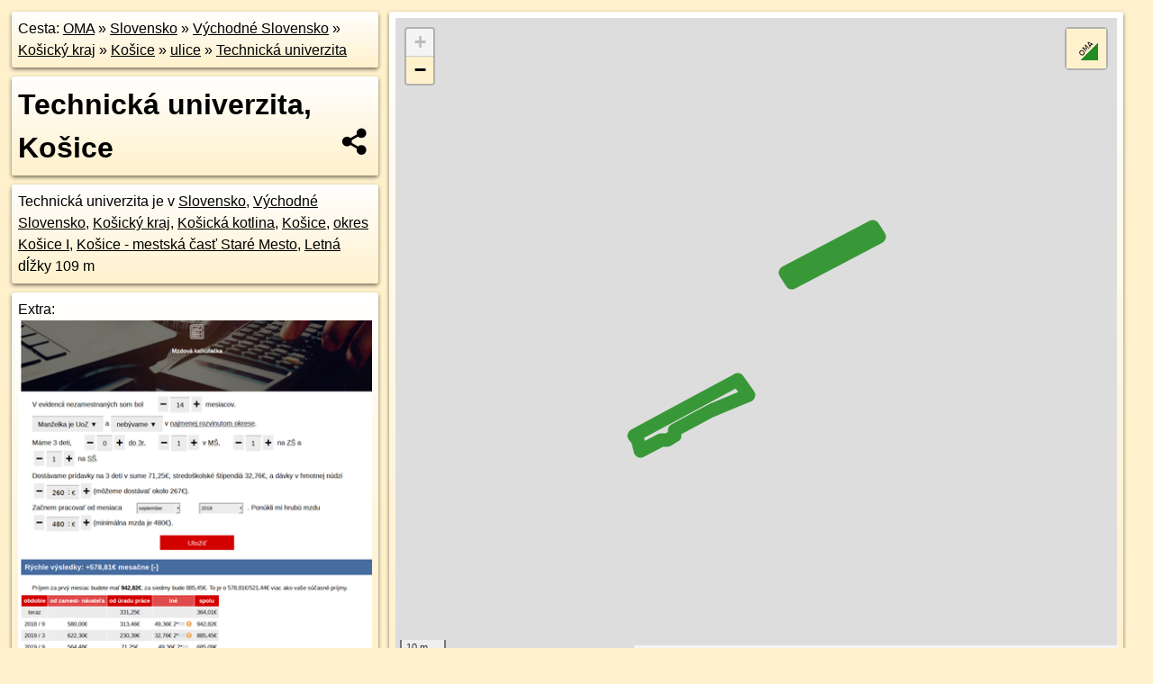

--- FILE ---
content_type: text/html; charset=UTF-8
request_url: https://kosice.oma.sk/u/technicka-univerzita
body_size: 12370
content:
<!DOCTYPE html>
<html lang="sk" dir="ltr">
<head>
	<title>Technická univerzita, Košice - oma.sk</title>
	<meta http-equiv="Content-Type" content="text/html; charset=utf-8">
	<meta name="keywords" content="Technická univerzita, Košice kosice, u, technicka-univerzita, Technická univerzita,technicka-univerzita, turistické trasy, cyklotrasy, pohoria Slovenska, cykloatlas, cyklistické trasy, cykloportál, turisticka mapa, oma.sk">
	<meta name="description" content="Technická univerzita, Košice. na OMA.sk, portál o trasách a regiónoch SR.">
	<meta property="og:description" content="Technická univerzita, Košice. na OMA.sk."><meta name="apple-mobile-web-app-title" content="Technická univerzita, Košice - oma.sk"><link rel="canonical" href="https://kosice.oma.sk/u/technicka-univerzita"><meta property="og:url" content="https://kosice.oma.sk/u/technicka-univerzita"><meta property="og:locale" content="sk_SK">
	<meta name="audience" content="All"><link rel="preconnect" href="https://data.oma.sk"><meta name="robots" content="INDEX,FOLLOW"><meta name="revisit-after" content="7 days"><meta name="author" content="OMA.sk"><meta name="rating" content="Safe for Kids">
	<meta name="theme-color" content="#FFF1CC">
	<meta property="og:image" content="https://data.oma.sk/img/ulice/kosice.oma.sk-u-technicka-univerzita.jpg"><meta property="twitter:image" content="https://data.oma.sk/img/ulice/kosice.oma.sk-u-technicka-univerzita.jpg"><meta property="twitter:card" content="summary_large_image">
	<meta property='og:title' content='Technická univerzita, Košice'>
	<link rel='manifest' href='https://kosice.oma.sk/manifest.json'>
	<meta name="viewport" content="width=device-width, initial-scale=1.0, maximum-scale=1, minimum-scale=1, user-scalable=no">
	<style>.box{box-sizing:border-box;height:auto;overflow:hidden;cursor:default;margin:5px;margin-bottom:10px;vertical-align:top;box-shadow:0 2px 4px rgba(0,0,0,0.55);border-radius:3px;padding:7px;position:relative;background:linear-gradient(#fff,#fff1cc);display:block;justify-self:start;grid-template-rows:1fr auto;break-inside:avoid;width:99%}div.expander{max-height:250px;overflow:hidden}div.fixedh{height:333px}.smallprint{font-size:.8em;line-height:120%}#popiselementu,#informacie{min-height:167px;height:400px}#zoznam,.minhei{min-height:167px}#navigacia{overflow:hidden;height:200px}body>.box{float:left}h2,h1{margin-top:.1em;margin-bottom:.2em;line-height:150%;text-decoration:none;min-height:48px}h2 a{text-decoration:none}h3,h4{margin:0;margin-bottom:4px;text-decoration:none}p{margin:0}a,a:hover{color:#000}.box img.foto{padding-left:1%;padding-bottom:1%;width:48%;height:105px;object-fit:none;object-position:center}img{border-style:none;max-width:100%}.erb{width:31%;float:right;margin:1%}.poiz{min-width:50px;height:38px;margin:1px;background-repeat:no-repeat;display:inline-block}.shareicon{background-image:url('https://data.oma.sk/img/share.png');background-size:contain;background-repeat:no-repeat;display:inline-block;min-width:32px;padding-left:3px;height:32px;margin:1px 1px 1px 1px;float:right}body{background-color:#fff1cc;height:98%;width:98%;max-width:2100px;min-width:98%;font-family:Tahoma,Geneva,sans-serif;line-height:150%;color:#000}html{height:100%;width:99%}.atlasimg h3{position:absolute;top:90px;left:20px;background-color:white;padding:2px 5px 2px 5px;z-index:3}.erb .stvorec{position:relative;display:block;padding-bottom:100%}.atlasimg a{position:relative;display:block;padding-bottom:53%}.atlasimg img,.stvorec img{position:absolute;top:0;left:0;width:100%;height:auto}div.smallmap,.poimap{width:100%;height:100%}.mapafull #omask{height:100%}@media all and (max-width:840px){body,.smallprint ul{line-height:230%}a.poiz{margin:5px}}@media all and (max-width:500px){.mapafull{width:89%;height:70%}.nemapafull,.fullw{width:89%}.atlasimg{height:100px;overflow:hidden}.atlasimg h3{top:70px;left:20px}}@media all and (min-width:501px) and (max-width:840px){.mapafull{width:92%;height:70%}.nemapafull,.fullw{width:92%}.atlasimg h3{top:75px;left:20px}.atlasimg{height:120px;overflow:hidden}}@media all and (min-width:840px) and (max-width:1000px){.nemapafull{width:30%}.mapafull{width:61%}}@media all and (min-width:1001px) and (max-width:1400px){.nemapafull{width:23%}.mapafull{width:73%}}@media all and (min-width:1401px) and (max-width:1850px){.nemapafull{width:18%}.mapafull{width:77%}}@media all and (min-width:1851px){.nemapafull{width:15%}.mapafull{width:81%}}@media all and (min-width:840px){.fullw{width:98%}.mapafull{height:95%}}.brickcontent{column-gap:10px;margin-top:5px;margin-bottom:10px}@media all and (max-width:1000px){.rightmap,.leftbox{width:100%}.rightmap{height:500px}}@media all and (min-width:1001px){.topbox{display:grid;width:100%;gap:7px;padding-bottom:7px}.rightmap{height:100%}}@media all and (max-width:500px){.brickcontent{column-count:1}}@media all and (min-width:501px) and (max-width:1000px){.brickcontent,.leftbox{column-count:2}.topbox{grid-template-columns:1fr 1fr}.leftbox .biggerbox{column-span:all}}@media all and (min-width:1401px){.leftbox{column-count:2}.leftbox .biggerbox{column-span:all}}@media all and (min-width:1001px) and (max-width:1400px){.brickcontent{column-count:3}.topbox{grid-template-columns:1fr 2fr}}@media all and (min-width:1401px) and (max-width:1850px){.brickcontent{column-count:4}.topbox{grid-template-columns:2fr 2fr}}@media all and (min-width:1851px){.brickcontent{column-count:5}.topbox{grid-template-columns:2fr 3fr}}h3.expand{width:100%}span.right{font-weight:bold;font-size:1.2em;text-align:right;position:absolute;right:5px}.headerclickable{cursor:pointer}#tooltip{min-height:2.7em}span.r2{min-height:2em}.bottom{position:absolute;bottom:0;height:auto;background:white}.blue{background:#8acde3;opacity:.9;font-size:18px;font-weight:bold}ul,ol{margin-top:0;margin-bottom:0;padding-left:20px}ol{padding-left:3em}ul{list-style-type:circle}img.foto-bigger,img.pocasie-img{width:100%}.twtr-tweet-text{font-size:125%}div.box>form>input.search,div.box>input.search,#redir{width:98%;margin:4px;padding:4px;border:#000 1px solid;border-radius:3px;padding-right:0;padding-left:0;margin-top:4px;margin-bottom:4px;background-color:#fff1cc;color:#000;font-weight:bold}#navigacia path{fill:#fff1cc;stroke:#000;stroke-width:2px}#navigacia path:hover{fill:#fff}tr:nth-child(even){background:#fff1cc}tr:nth-child(odd){background:#fff}iframe{scrolling:no;frameborder:0;border:0;overflow:hidden;width:100%;height:400px}a,button{touch-action:manipulation}</style>
	<link rel="apple-touch-icon" type="image/png" href="https://data.oma.sk/img/t/180/erby/erb-kosice.oma.sk.png" sizes="180x180">
	<link rel="icon" type="image/png" href="https://data.oma.sk/img/t/96/erby/erb-kosice.oma.sk.png" sizes="96x96"><link rel="icon" type="image/png" href="https://data.oma.sk/img/t/192/erby/erb-kosice.oma.sk.png" sizes="192x192"><link rel="icon" type="image/png" href="https://data.oma.sk/img/t/512/erby/erb-kosice.oma.sk.png" sizes="512x512">
	<meta name="msapplication-TileImage" content="https://data.oma.sk/img/t/144/erby/erb-kosice.oma.sk.png"><link rel="shortcut icon" href="https://kosice.oma.sk/favicon.ico"><link rel="icon" type="image/svg+xml" href="https://data.oma.sk/img/t/512/erby/erb-kosice.oma.sk.svg">
	<meta name="msapplication-config" content="https://kosice.oma.sk/browserconfig.xml"><meta name="msapplication-TileColor" content="#FFF1CC">
	<meta property="article:author" content="https://www.facebook.com/wwwOMAsk/"><meta name="twitter:site" content="@wwwOMAsk">
</head>
<body>
<div class='topbox'>
 <div class='leftbox'>
<p class='box biggerbox'>Cesta: <a href='https://www.oma.sk'>OMA</a> &raquo; <a href="https://slovensko.oma.sk/" title="sr Slovensko">Slovensko</a> &raquo; <a href="https://vychodne-slovensko.oma.sk/" title="nuts2 Východné Slovensko">Východné Slovensko</a> &raquo; <a href="https://kosicky-kraj.oma.sk/" title="kraj Košický kraj">Košický kraj</a> &raquo; <a href="https://kosice.oma.sk/" title="obec Košice">Košice</a> &raquo; <a href='https://kosice.oma.sk/u'>ulice</a> &raquo; <a href='https://kosice.oma.sk/u/technicka-univerzita'>Technická univerzita</a></p>
<h1 class='box biggerbox'>Technická univerzita, Košice</h1>
 <div class='box'>Technická univerzita je v <a href="https://slovensko.oma.sk">Slovensko</a>, <a href="https://vychodne-slovensko.oma.sk">Východné Slovensko</a>, <a href="https://kosicky-kraj.oma.sk">Košický kraj</a>, <a href="https://kosicka-kotlina.oma.sk">Košická kotlina</a>, <a href="https://kosice.oma.sk">Košice</a>, <a href="https://okres-kosice-i.oma.sk">okres Košice I</a>, <a href="https://stare-mesto.ke.oma.sk">Košice - mestská časť Staré Mesto</a>, <a href="https://letna.oma.sk">Letná</a> dĺžky 109&nbsp;m</div>
<div class='box' id='popiselementu'><span class='lazy' data-loader='ajax' data-src='/js/rek.php?osm_id=-1690324'></span></div></div>
<div class='box rightmap'><div class='ciaramap smallmap' data-color='green' id='omask' data-tabulka='ulice' data-osm_id='592113791' data-layer='OSM' data-lat='48.72952799981666' data-lon='21.244290069199934'></div></div>
</div><div class='brickcontent'>
<div class='box markers'><h3>Obchod</h3><a href="https://poi.oma.sk/n340004932" id="n340004932a1" data-lon="21.2451803" data-lat="48.7303847" title=" vzdialené 80&nbsp;m, smer severovýchodne 40&deg;" data-ikona="knihkupectvo">Elfa</a> <span class='clickable' title=' vzdialené 80&nbsp;m, smer severovýchodne 40&deg;'> &curren;</span>, <a href="https://poi.oma.sk/n690232999" id="n690232999a1" data-lon="21.2453363" data-lat="48.7289441" title=" vzdialené 95&nbsp;m, smer juhovýchodne 140&deg;" data-ikona="kadernictvo">kaderníctvo</a> <span class='clickable' title=' vzdialené 95&nbsp;m, smer juhovýchodne 140&deg;'> &curren;</span>, <a href="https://poi.oma.sk/n883064812" id="n883064812a1" data-lon="21.2429641" data-lat="48.7287638" title=" vzdialené 96&nbsp;m, smer západo-juhozápadne 239&deg;" data-ikona="pocitac">Binary Technnologies</a> <span class='clickable' title=' vzdialené 96&nbsp;m, smer západo-juhozápadne 239&deg;'> &curren;</span>, <a href="https://poi.oma.sk/n6199582878" id="n6199582878a1" data-lon="21.2426772" data-lat="48.7287857" title=" vzdialené 112&nbsp;m, smer západo-juhozápadne 246&deg;" data-ikona="sportovy">pro-body.sk</a> <span class='clickable' title=' vzdialené 112&nbsp;m, smer západo-juhozápadne 246&deg;'> &curren;</span>, <a href="https://poi.oma.sk/n6264596252" id="n6264596252a1" data-lon="21.2427201" data-lat="48.7287308" title=" vzdialené 112&nbsp;m, smer západo-juhozápadne 243&deg;" data-ikona="optika">Vaša</a> <span class='clickable' title=' vzdialené 112&nbsp;m, smer západo-juhozápadne 243&deg;'> &curren;</span>, <a href="https://poi.oma.sk/n3590023333" id="n3590023333a1" data-lon="21.2432253" data-lat="48.7308477" title=" vzdialené 156&nbsp;m, smer sever-severozápadne 335&deg;" data-ikona="bezbarierove">Super Diskont U Mrva</a> <span class='clickable' title=' vzdialené 156&nbsp;m, smer sever-severozápadne 335&deg;'> &curren;</span>, <a href="https://poi.oma.sk/w27291789" id="w27291789a1" data-lon="21.24285715472293" data-lat="48.73078867846246" title=" vzdialené 168&nbsp;m, smer severozápadna 323&deg;" data-ikona="bezbarierove">OC Merkúr</a> <span class='clickable' title=' vzdialené 168&nbsp;m, smer severozápadna 323&deg;'> &curren;</span>, <a href="https://poi.oma.sk/n4057125598" id="n4057125598a1" data-lon="21.2430526" data-lat="48.7309674" title=" vzdialené 174&nbsp;m, smer sever-severozápadne 331&deg;" data-ikona="kvetiny">Kvety Victor</a> <span class='clickable' title=' vzdialené 174&nbsp;m, smer sever-severozápadne 331&deg;'> &curren;</span>, <a href="https://poi.oma.sk/n4057125599" id="n4057125599a1" data-lon="21.2429766" data-lat="48.7309449" title=" vzdialené 176&nbsp;m, smer sever-severozápadne 329&deg;" data-ikona="bezbarierove">L.A. Press</a> <span class='clickable' title=' vzdialené 176&nbsp;m, smer sever-severozápadne 329&deg;'> &curren;</span>, <a href="https://poi.oma.sk/n6778991367" id="n6778991367a1" data-lon="21.2423265" data-lat="48.7281427" title=" vzdialené 178&nbsp;m, smer juhozápadne 234&deg;" data-ikona="bezbarierove">Fresh Corner</a> <span class='clickable' title=' vzdialené 178&nbsp;m, smer juhozápadne 234&deg;'> &curren;</span>, <a href="https://poi.oma.sk/n6264596341" id="n6264596341a1" data-lon="21.2430101" data-lat="48.7310149" title=" vzdialené 181&nbsp;m, smer sever-severozápadne 331&deg;" data-ikona="kadernictvo">kaderníctvo</a> <span class='clickable' title=' vzdialené 181&nbsp;m, smer sever-severozápadne 331&deg;'> &curren;</span>, <a href="https://poi.oma.sk/n883064783" id="n883064783a1" data-lon="21.2427536" data-lat="48.7309098" title=" vzdialené 183&nbsp;m, smer severozápadna 323&deg;" data-ikona="bezbarierove">Fresh Plus</a> <span class='clickable' title=' vzdialené 183&nbsp;m, smer severozápadna 323&deg;'> &curren;</span>, <a href="https://poi.oma.sk/n1374989950" id="n1374989950a1" data-lon="21.2425073" data-lat="48.7308261" title=" vzdialené 189&nbsp;m, smer severozápadna 316&deg;" data-ikona="teta">Teta</a> <span class='clickable' title=' vzdialené 189&nbsp;m, smer severozápadna 316&deg;'> &curren;</span>, <a href="https://poi.oma.sk/n4185208054" id="n4185208054a1" data-lon="21.2423361" data-lat="48.7307704" title=" vzdialené 194&nbsp;m, smer severozápadna 312&deg;" data-ikona="oblecenie">Ázia centrum</a> <span class='clickable' title=' vzdialené 194&nbsp;m, smer severozápadna 312&deg;'> &curren;</span>, <a href="https://poi.oma.sk/w74746652" id="w74746652a1" data-lon="21.242461967726445" data-lat="48.73093464914212" title=" vzdialené 200&nbsp;m, smer severozápadna 317&deg;" data-ikona="bezbarierove">Merkúr</a> <span class='clickable' title=' vzdialené 200&nbsp;m, smer severozápadna 317&deg;'> &curren;</span></div>
<div class='box markers'><h3>Stravovanie</h3><a href="https://poi.oma.sk/n2327147731" id="n2327147731a2" data-lon="21.2437355" data-lat="48.7288487" title=" vzdialené 55&nbsp;m, smer juho-juhozápadne 205&deg;" data-ikona="bezbarierove">Pizzeria ClaSa</a> <span class='clickable' title=' vzdialené 55&nbsp;m, smer juho-juhozápadne 205&deg;'> &curren;</span>, <a href="https://poi.oma.sk/n387690500" id="n387690500a2" data-lon="21.2430999" data-lat="48.7286534" title=" vzdialené 98&nbsp;m, smer juhozápadne 232&deg;" data-ikona="restauracia">Malá Praha</a> <span class='clickable' title=' vzdialené 98&nbsp;m, smer juhozápadne 232&deg;'> &curren;</span>, <a href="https://poi.oma.sk/n883064834" id="n883064834a2" data-lon="21.2433981" data-lat="48.73057" title=" vzdialené 124&nbsp;m, smer sever-severozápadne 336&deg;" data-ikona="fast-food">Grill corner</a> <span class='clickable' title=' vzdialené 124&nbsp;m, smer sever-severozápadne 336&deg;'> &curren;</span>, <a href="https://poi.oma.sk/n4057125601" id="n4057125601a2" data-lon="21.2432712" data-lat="48.7307216" title=" vzdialené 143&nbsp;m, smer sever-severozápadne 334&deg;" data-ikona="bar">The Face Club</a> <span class='clickable' title=' vzdialené 143&nbsp;m, smer sever-severozápadne 334&deg;'> &curren;</span>, <a href="https://poi.oma.sk/n289957997" id="n289957997a2" data-lon="21.2433589" data-lat="48.7308002" title=" vzdialené 147&nbsp;m, smer severozápadna 317&deg;" data-ikona="pohostinstvo">Krčma Merkúr</a> <span class='clickable' title=' vzdialené 147&nbsp;m, smer severozápadna 317&deg;'> &curren;</span></div>
<div class='box markers'><h3>Turistika</h3><a href="https://poi.oma.sk/n7837543617" id="n7837543617a3" data-lon="21.2452927" data-lat="48.7300134" title=" vzdialené 55&nbsp;m, smer východo-severovýchodne 66&deg;" data-ikona="bod">orientačný bod</a> <span class='clickable' title=' vzdialené 55&nbsp;m, smer východo-severovýchodne 66&deg;'> &curren;</span>, <a href="https://poi.oma.sk/n8548308534" id="n8548308534a3" data-lon="21.2422861" data-lat="48.7280233" title=" vzdialené 190&nbsp;m, smer juhozápadne 232&deg;">prístrešok, altánok</a> <span class='clickable' title=' vzdialené 190&nbsp;m, smer juhozápadne 232&deg;'> &curren;</span>, <a href="https://poi.oma.sk/n8548308533" id="n8548308533a3" data-lon="21.2422037" data-lat="48.7280494" title=" vzdialené 192&nbsp;m, smer juhozápadne 234&deg;">prístrešok, altánok</a> <span class='clickable' title=' vzdialené 192&nbsp;m, smer juhozápadne 234&deg;'> &curren;</span></div>
<div class='box markers'><h3>šport</h3><a href="https://poi.oma.sk/w1216891069" id="w1216891069a4" data-lon="21.244859749709516" data-lat="48.72902774978313" title=" vzdialené 62&nbsp;m, smer juhovýchodne 125&deg;" data-ikona="basketbal">basketbal</a> <span class='clickable' title=' vzdialené 62&nbsp;m, smer juhovýchodne 125&deg;'> &curren;</span>, <a href="https://poi.oma.sk/w170131497" id="w170131497a4" data-lon="21.2425224" data-lat="48.729602199999995" title=" vzdialené 108&nbsp;m, smer západne 280&deg;" data-ikona="basketbal">basketbal</a> <span class='clickable' title=' vzdialené 108&nbsp;m, smer západne 280&deg;'> &curren;</span>, <a href="https://poi.oma.sk/n5340387752" id="n5340387752a4" data-lon="21.2428189" data-lat="48.7285688" title=" vzdialené 119&nbsp;m, smer juhozápadne 235&deg;">Fit4body.sk</a> <span class='clickable' title=' vzdialené 119&nbsp;m, smer juhozápadne 235&deg;'> &curren;</span>, <a href="https://poi.oma.sk/n8548308588" id="n8548308588a4" data-lon="21.2466019" data-lat="48.7299431" title=" vzdialené 144&nbsp;m, smer východne 84&deg;" data-ikona="detske-ihrisko">detské ihrisko</a> <span class='clickable' title=' vzdialené 144&nbsp;m, smer východne 84&deg;'> &curren;</span>, <a href="https://poi.oma.sk/w175571014" id="w175571014a4" data-lon="21.243620331491282" data-lat="48.72799418685339" title=" vzdialené 150&nbsp;m, smer juho-juhozápadne 194&deg;" data-ikona="ihrisko">ihrisko</a> <span class='clickable' title=' vzdialené 150&nbsp;m, smer juho-juhozápadne 194&deg;'> &curren;</span>, <a href="https://poi.oma.sk/w291938743" id="w291938743a4" data-lon="21.244003481150145" data-lat="48.72779273428562" title=" vzdialené 170&nbsp;m, smer južne 178&deg;" data-ikona="detske-ihrisko">detské ihrisko</a> <span class='clickable' title=' vzdialené 170&nbsp;m, smer južne 178&deg;'> &curren;</span></div>
<div class='box markers'><h3>Voľný čas</h3><a href="https://poi.oma.sk/n6264596271" id="n6264596271a5" data-lon="21.242818" data-lat="48.7286277" title=" vzdialené 114&nbsp;m, smer západo-juhozápadne 237&deg;" data-ikona="cyklostojan">miesto na uviazanie psov</a> <span class='clickable' title=' vzdialené 114&nbsp;m, smer západo-juhozápadne 237&deg;'> &curren;</span>, <a href="https://poi.oma.sk/n4360525889" id="n4360525889a5" data-lon="21.2426443" data-lat="48.7286283" title=" vzdialené 124&nbsp;m, smer západo-juhozápadne 241&deg;" data-ikona="cyklostojan">miesto na uviazanie psov</a> <span class='clickable' title=' vzdialené 124&nbsp;m, smer západo-juhozápadne 241&deg;'> &curren;</span>, <a href="https://poi.oma.sk/n4327838878" id="n4327838878a5" data-lon="21.2429379" data-lat="48.7282748" title=" vzdialené 139&nbsp;m, smer juhozápadne 224&deg;" data-ikona="cyklostojan">miesto na uviazanie psov</a> <span class='clickable' title=' vzdialené 139&nbsp;m, smer juhozápadne 224&deg;'> &curren;</span>, <a href="https://poi.oma.sk/n7605575713" id="n7605575713a5" data-lon="21.2450981" data-lat="48.7310006" title=" vzdialené 142&nbsp;m, smer sever-severovýchodne 20&deg;" data-ikona="cyklostojan">miesto na uviazanie psov</a> <span class='clickable' title=' vzdialené 142&nbsp;m, smer sever-severovýchodne 20&deg;'> &curren;</span>, <a href="https://poi.oma.sk/n4327838883" id="n4327838883a5" data-lon="21.2431509" data-lat="48.7309148" title=" vzdialené 166&nbsp;m, smer sever-severozápadne 333&deg;" data-ikona="cyklostojan">miesto na uviazanie psov</a> <span class='clickable' title=' vzdialené 166&nbsp;m, smer sever-severozápadne 333&deg;'> &curren;</span>, <a href="https://poi.oma.sk/n6724927610" id="n6724927610a5" data-lon="21.2431144" data-lat="48.7309106" title=" vzdialené 167&nbsp;m, smer sever-severozápadne 332&deg;" data-ikona="bezbarierove">Knižnica pre mládež</a> <span class='clickable' title=' vzdialené 167&nbsp;m, smer sever-severozápadne 332&deg;'> &curren;</span>, <a href="https://poi.oma.sk/n8497197636" id="n8497197636a5" data-lon="21.2437034" data-lat="48.727778" title=" vzdialené 173&nbsp;m, smer južne 189&deg;" data-ikona="cyklostojan">miesto na uviazanie psov</a> <span class='clickable' title=' vzdialené 173&nbsp;m, smer južne 189&deg;'> &curren;</span>, <a href="https://poi.oma.sk/n4758232599" id="n4758232599a5" data-lon="21.2413575" data-lat="48.7296391" title=" vzdialené 192&nbsp;m, smer západne 276&deg;" data-ikona="cyklostojan">miesto na uviazanie psov</a> <span class='clickable' title=' vzdialené 192&nbsp;m, smer západne 276&deg;'> &curren;</span>, <a href="https://poi.oma.sk/n13344348845" id="n13344348845a5" data-lon="21.2414719" data-lat="48.7286472" title=" vzdialené 198&nbsp;m, smer západo-juhozápadne 254&deg;" data-ikona="cyklostojan">miesto na uviazanie psov</a> <span class='clickable' title=' vzdialené 198&nbsp;m, smer západo-juhozápadne 254&deg;'> &curren;</span>, <a href="https://poi.oma.sk/n6267747285" id="n6267747285a5" data-lon="21.2438907" data-lat="48.7314704" title=" vzdialené 198&nbsp;m, smer sever-severozápadne 341&deg;" data-ikona="cyklostojan">miesto na uviazanie psov</a> <span class='clickable' title=' vzdialené 198&nbsp;m, smer sever-severozápadne 341&deg;'> &curren;</span></div>
<div class='box markers'><h3>Služby</h3><a href="https://poi.oma.sk/n7837543621" id="n7837543621a6" data-lon="21.2442788" data-lat="48.7294867" title=" vzdialené 4&nbsp;m">kôš</a> <span class='clickable' title=' vzdialené 4&nbsp;m'> &curren;</span>, <a href="https://poi.oma.sk/n13333936899" id="n13333936899a6" data-lon="21.243505" data-lat="48.7294195" title=" vzdialené 33&nbsp;m, smer západne 279&deg;">kôš</a> <span class='clickable' title=' vzdialené 33&nbsp;m, smer západne 279&deg;'> &curren;</span>, <a href="https://poi.oma.sk/n5541046002" id="n5541046002a6" data-lon="21.2451895" data-lat="48.7299762" title=" vzdialené 47&nbsp;m, smer východo-severovýchodne 65&deg;">kôš</a> <span class='clickable' title=' vzdialené 47&nbsp;m, smer východo-severovýchodne 65&deg;'> &curren;</span>, <a href="https://poi.oma.sk/w50972068" id="w50972068a6" data-lon="21.24364315896842" data-lat="48.728714056588885" title=" vzdialené 72&nbsp;m, smer juho-juhozápadne 207&deg;">Cassofin Bussines Centre II</a> <span class='clickable' title=' vzdialené 72&nbsp;m, smer juho-juhozápadne 207&deg;'> &curren;</span>, <a href="https://poi.oma.sk/n6470075399" id="n6470075399a6" data-lon="21.2451031" data-lat="48.7304819" title=" vzdialené 87&nbsp;m, smer sever-severovýchodne 32&deg;" data-ikona="wc">toaleta</a> <span class='clickable' title=' vzdialené 87&nbsp;m, smer sever-severovýchodne 32&deg;'> &curren;</span>, <a href="https://poi.oma.sk/n6470075397" id="n6470075397a6" data-lon="21.2451642" data-lat="48.7304736" title=" vzdialené 88&nbsp;m, smer severovýchodne 36&deg;" data-ikona="wc">toaleta</a> <span class='clickable' title=' vzdialené 88&nbsp;m, smer severovýchodne 36&deg;'> &curren;</span>, <a href="https://poi.oma.sk/n6470075390" id="n6470075390a6" data-lon="21.2451672" data-lat="48.7304755" title=" vzdialené 88&nbsp;m, smer severovýchodne 36&deg;" data-ikona="wc">toaleta</a> <span class='clickable' title=' vzdialené 88&nbsp;m, smer severovýchodne 36&deg;'> &curren;</span>, <a href="https://poi.oma.sk/n6470075391" id="n6470075391a6" data-lon="21.2451649" data-lat="48.7304776" title=" vzdialené 89&nbsp;m, smer severovýchodne 36&deg;" data-ikona="wc">toaleta</a> <span class='clickable' title=' vzdialené 89&nbsp;m, smer severovýchodne 36&deg;'> &curren;</span>, <a href="https://poi.oma.sk/n6470075389" id="n6470075389a6" data-lon="21.2451692" data-lat="48.7304802" title=" vzdialené 89&nbsp;m, smer severovýchodne 36&deg;" data-ikona="wc">toaleta</a> <span class='clickable' title=' vzdialené 89&nbsp;m, smer severovýchodne 36&deg;'> &curren;</span>, <a href="https://poi.oma.sk/n6470075388" id="n6470075388a6" data-lon="21.2451689" data-lat="48.7304805" title=" vzdialené 89&nbsp;m, smer severovýchodne 36&deg;" data-ikona="wc">toaleta</a> <span class='clickable' title=' vzdialené 89&nbsp;m, smer severovýchodne 36&deg;'> &curren;</span>, <a href="https://poi.oma.sk/n6470075395" id="n6470075395a6" data-lon="21.245151" data-lat="48.7304897" title=" vzdialené 89&nbsp;m, smer severovýchodne 35&deg;" data-ikona="wc">toaleta</a> <span class='clickable' title=' vzdialené 89&nbsp;m, smer severovýchodne 35&deg;'> &curren;</span>, <a href="https://poi.oma.sk/n6470075396" id="n6470075396a6" data-lon="21.2451541" data-lat="48.7304901" title=" vzdialené 89&nbsp;m, smer severovýchodne 35&deg;" data-ikona="wc">toaleta</a> <span class='clickable' title=' vzdialené 89&nbsp;m, smer severovýchodne 35&deg;'> &curren;</span>, <a href="https://poi.oma.sk/n6470075394" id="n6470075394a6" data-lon="21.2451583" data-lat="48.7304891" title=" vzdialené 89&nbsp;m, smer severovýchodne 35&deg;" data-ikona="wc">toaleta</a> <span class='clickable' title=' vzdialené 89&nbsp;m, smer severovýchodne 35&deg;'> &curren;</span>, <a href="https://poi.oma.sk/n6470075393" id="n6470075393a6" data-lon="21.2451567" data-lat="48.7304923" title=" vzdialené 90&nbsp;m, smer severovýchodne 35&deg;" data-ikona="wc">toaleta</a> <span class='clickable' title=' vzdialené 90&nbsp;m, smer severovýchodne 35&deg;'> &curren;</span>, <a href="https://poi.oma.sk/n6470075392" id="n6470075392a6" data-lon="21.2451586" data-lat="48.7304933" title=" vzdialené 90&nbsp;m, smer severovýchodne 35&deg;" data-ikona="wc">toaleta</a> <span class='clickable' title=' vzdialené 90&nbsp;m, smer severovýchodne 35&deg;'> &curren;</span>, <a href="https://poi.oma.sk/n5541046004" id="n5541046004a6" data-lon="21.2456601" data-lat="48.7302202" title=" vzdialené 90&nbsp;m, smer východo-severovýchodne 64&deg;">kôš</a> <span class='clickable' title=' vzdialené 90&nbsp;m, smer východo-severovýchodne 64&deg;'> &curren;</span>, <a href="https://poi.oma.sk/n6470075398" id="n6470075398a6" data-lon="21.2451462" data-lat="48.7305016" title=" vzdialené 90&nbsp;m, smer severovýchodne 34&deg;" data-ikona="wc">toaleta</a> <span class='clickable' title=' vzdialené 90&nbsp;m, smer severovýchodne 34&deg;'> &curren;</span>, <a href="https://poi.oma.sk/n12453459410" id="n12453459410a6" data-lon="21.2438744" data-lat="48.7305445" title=" vzdialené 104&nbsp;m, smer sever-severozápadne 329&deg;" data-ikona="banka">Fio banka</a> <span class='clickable' title=' vzdialené 104&nbsp;m, smer sever-severozápadne 329&deg;'> &curren;</span>, <a href="https://poi.oma.sk/n12782304302" id="n12782304302a6" data-lon="21.2438793" data-lat="48.730562" title=" vzdialené 105&nbsp;m, smer sever-severozápadne 330&deg;" data-ikona="bankomat">bankomat</a> <span class='clickable' title=' vzdialené 105&nbsp;m, smer sever-severozápadne 330&deg;'> &curren;</span>, <a href="https://poi.oma.sk/n11057578604" id="n11057578604a6" data-lon="21.2454014" data-lat="48.7305989" title=" vzdialené 109&nbsp;m, smer severovýchodne 42&deg;">kôš</a> <span class='clickable' title=' vzdialené 109&nbsp;m, smer severovýchodne 42&deg;'> &curren;</span>, <a href="https://poi.oma.sk/w50972118" id="w50972118a6" data-lon="21.24312601963421" data-lat="48.72830711232649" title=" vzdialené 128&nbsp;m, smer juhozápadne 219&deg;" data-ikona="bezbarierove">Sociálna poisťovňa</a> <span class='clickable' title=' vzdialené 128&nbsp;m, smer juhozápadne 219&deg;'> &curren;</span>, <a href="https://poi.oma.sk/n6264596323" id="n6264596323a6" data-lon="21.2433827" data-lat="48.7306385" title=" vzdialené 131&nbsp;m, smer severozápadna 314&deg;">kôš</a> <span class='clickable' title=' vzdialené 131&nbsp;m, smer severozápadna 314&deg;'> &curren;</span>, <a href="https://poi.oma.sk/n4285713430" id="n4285713430a6" data-lon="21.2426616" data-lat="48.7285182" title=" vzdialené 131&nbsp;m, smer západo-juhozápadne 237&deg;" data-ikona="bezbarierove">Všeobecná úverová banka</a> <span class='clickable' title=' vzdialené 131&nbsp;m, smer západo-juhozápadne 237&deg;'> &curren;</span>, <a href="https://poi.oma.sk/n667097079" id="n667097079a6" data-lon="21.2434622" data-lat="48.730682" title=" vzdialené 131&nbsp;m, smer severozápadna 317&deg;" data-ikona="slsp">Slovenská sporiteľňa</a> <span class='clickable' title=' vzdialené 131&nbsp;m, smer severozápadna 317&deg;'> &curren;</span>, <a href="https://poi.oma.sk/n474694466" id="n474694466a6" data-lon="21.2427019" data-lat="48.7284811" title=" vzdialené 132&nbsp;m, smer juhozápadne 235&deg;" data-ikona="banka">Všeobecná úverová banka</a> <span class='clickable' title=' vzdialené 132&nbsp;m, smer juhozápadne 235&deg;'> &curren;</span>, <a href="https://poi.oma.sk/n6264596278" id="n6264596278a6" data-lon="21.2435046" data-lat="48.7307242" title=" vzdialené 134&nbsp;m, smer severozápadna 320&deg;" data-ikona="slsp">Slovenská sporiteľňa</a> <span class='clickable' title=' vzdialené 134&nbsp;m, smer severozápadna 320&deg;'> &curren;</span>, <a href="https://poi.oma.sk/n8548308569" id="n8548308569a6" data-lon="21.2461509" data-lat="48.7289442" title=" vzdialené 140&nbsp;m, smer východo-juhovýchodne 118&deg;">kôš</a> <span class='clickable' title=' vzdialené 140&nbsp;m, smer východo-juhovýchodne 118&deg;'> &curren;</span>, <a href="https://poi.oma.sk/n9910407080" id="n9910407080a6" data-lon="21.2421238" data-lat="48.7289467" title=" vzdialené 141&nbsp;m, smer západo-juhozápadne 257&deg;">kôš</a> <span class='clickable' title=' vzdialené 141&nbsp;m, smer západo-juhozápadne 257&deg;'> &curren;</span>, <a href="https://poi.oma.sk/n7419229903" id="n7419229903a6" data-lon="21.2429387" data-lat="48.7305232" title=" vzdialené 143&nbsp;m, smer severozápadna 320&deg;">Dream Real</a> <span class='clickable' title=' vzdialené 143&nbsp;m, smer severozápadna 320&deg;'> &curren;</span>, <a href="https://poi.oma.sk/n7419238093" id="n7419238093a6" data-lon="21.2429118" data-lat="48.7305179" title=" vzdialené 144&nbsp;m, smer severozápadna 319&deg;">Tomáš Kažimír - realitný maklér Košice</a> <span class='clickable' title=' vzdialené 144&nbsp;m, smer severozápadna 319&deg;'> &curren;</span></div>
<div class='box markers'><h3>Doprava</h3><a href="https://poi.oma.sk/n528963108" id="n528963108a7" data-lon="21.2442538" data-lat="48.729459" title=" vzdialené 0&nbsp;m" data-ikona="zastavka">Technická univerzita</a> <span class='clickable' title=' vzdialené 0&nbsp;m'> &curren;</span>, <a href="https://poi.oma.sk/n393340261" id="n393340261a7" data-lon="21.2444131" data-lat="48.7296504" title=" vzdialené 0&nbsp;m" data-ikona="zastavka">Technická univerzita</a> <span class='clickable' title=' vzdialené 0&nbsp;m'> &curren;</span>, <a href="https://poi.oma.sk/n5466910323" id="n5466910323a7" data-lon="21.2449649" data-lat="48.7299529" title=" vzdialené 32&nbsp;m, smer severovýchodne 54&deg;" data-ikona="bezbarierove">číslo 037</a> <span class='clickable' title=' vzdialené 32&nbsp;m, smer severovýchodne 54&deg;'> &curren;</span>, <a href="https://poi.oma.sk/n5406102026" id="n5406102026a7" data-lon="21.2450169" data-lat="48.7299507" title=" vzdialené 35&nbsp;m, smer východo-severovýchodne 59&deg;" data-ikona="zastavka-elektricky">Technická univerzita</a> <span class='clickable' title=' vzdialené 35&nbsp;m, smer východo-severovýchodne 59&deg;'> &curren;</span>, <a href="https://poi.oma.sk/n8621199259" id="n8621199259a7" data-lon="21.2441826" data-lat="48.7305325" title=" vzdialené 92&nbsp;m, smer sever-severozápadne 341&deg;" data-ikona="zastavka">Technická univerzita</a> <span class='clickable' title=' vzdialené 92&nbsp;m, smer sever-severozápadne 341&deg;'> &curren;</span>, <a href="https://poi.oma.sk/n5406102027" id="n5406102027a7" data-lon="21.2440439" data-lat="48.7307014" title=" vzdialené 114&nbsp;m, smer sever-severozápadne 341&deg;" data-ikona="zastavka-elektricky">Technická univerzita</a> <span class='clickable' title=' vzdialené 114&nbsp;m, smer sever-severozápadne 341&deg;'> &curren;</span>, <a href="https://poi.oma.sk/n273182079" id="n273182079a7" data-lon="21.2437449" data-lat="48.7309449" title=" vzdialené 148&nbsp;m, smer sever-severozápadne 333&deg;" data-ikona="zastavka">Technická univerzita</a> <span class='clickable' title=' vzdialené 148&nbsp;m, smer sever-severozápadne 333&deg;'> &curren;</span>, <a href="https://poi.oma.sk/n649975783" id="n649975783a7" data-lon="21.2463693" data-lat="48.7285027" title=" vzdialené 186&nbsp;m, smer juhovýchodne 126&deg;" data-ikona="zastavka">Zimná</a> <span class='clickable' title=' vzdialené 186&nbsp;m, smer juhovýchodne 126&deg;'> &curren;</span>, <a href="https://poi.oma.sk/n354939113" id="n354939113a7" data-lon="21.2421418" data-lat="48.728087" title=" vzdialené 192&nbsp;m, smer juhozápadne 235&deg;" data-ikona="zastavka">Amfiteáter</a> <span class='clickable' title=' vzdialené 192&nbsp;m, smer juhozápadne 235&deg;'> &curren;</span></div>
<div class='box markers'><h3>Auto</h3><a href="https://poi.oma.sk/w1451052658" id="w1451052658a8" data-lon="21.244455893942824" data-lat="48.72927480558123" title=" vzdialené 22&nbsp;m, smer juhovýchodne 131&deg;" data-ikona="parkovisko">parkovisko</a> <span class='clickable' title=' vzdialené 22&nbsp;m, smer juhovýchodne 131&deg;'> &curren;</span>, <a href="https://poi.oma.sk/w1451052657" id="w1451052657a8" data-lon="21.244722990782215" data-lat="48.729327125007615" title=" vzdialené 35&nbsp;m, smer juho-juhovýchodne 161&deg;" data-ikona="parkovisko">parkovisko</a> <span class='clickable' title=' vzdialené 35&nbsp;m, smer juho-juhovýchodne 161&deg;'> &curren;</span>, <a href="https://poi.oma.sk/w1451052660" id="w1451052660a8" data-lon="21.24452285907509" data-lat="48.729085217691726" title=" vzdialené 43&nbsp;m, smer juhovýchodne 144&deg;" data-ikona="parkovisko">parkovisko</a> <span class='clickable' title=' vzdialené 43&nbsp;m, smer juhovýchodne 144&deg;'> &curren;</span>, <a href="https://poi.oma.sk/w1453912600" id="w1453912600a8" data-lon="21.243753078185797" data-lat="48.72972524289172" title=" vzdialené 43&nbsp;m, smer sever-severozápadne 334&deg;" data-ikona="parkovisko">parkovisko</a> <span class='clickable' title=' vzdialené 43&nbsp;m, smer sever-severozápadne 334&deg;'> &curren;</span>, <a href="https://poi.oma.sk/w1453912599" id="w1453912599a8" data-lon="21.243897598741494" data-lat="48.729913180512824" title=" vzdialené 45&nbsp;m, smer sever-severozápadne 341&deg;" data-ikona="parkovisko">parkovisko</a> <span class='clickable' title=' vzdialené 45&nbsp;m, smer sever-severozápadne 341&deg;'> &curren;</span>, <a href="https://poi.oma.sk/w291938408" id="w291938408a8" data-lon="21.243523097997414" data-lat="48.729032787862764" title=" vzdialené 45&nbsp;m, smer juhozápadne 233&deg;" data-ikona="parkovisko">parkovisko</a> <span class='clickable' title=' vzdialené 45&nbsp;m, smer juhozápadne 233&deg;'> &curren;</span>, <a href="https://poi.oma.sk/w157049968" id="w157049968a8" data-lon="21.24446445878412" data-lat="48.73019106489459" title=" vzdialené 50&nbsp;m, smer sever-severozápadne 341&deg;" data-ikona="parkovisko">parkovisko</a> <span class='clickable' title=' vzdialené 50&nbsp;m, smer sever-severozápadne 341&deg;'> &curren;</span>, <a href="https://poi.oma.sk/w1451052659" id="w1451052659a8" data-lon="21.24487075804005" data-lat="48.729198817803336" title=" vzdialené 51&nbsp;m, smer juho-juhovýchodne 159&deg;" data-ikona="parkovisko">parkovisko</a> <span class='clickable' title=' vzdialené 51&nbsp;m, smer juho-juhovýchodne 159&deg;'> &curren;</span>, <a href="https://poi.oma.sk/w1453912585" id="w1453912585a8" data-lon="21.243215221770207" data-lat="48.72924361780639" title=" vzdialené 54&nbsp;m, smer západne 261&deg;" data-ikona="parkovisko">parkovisko</a> <span class='clickable' title=' vzdialené 54&nbsp;m, smer západne 261&deg;'> &curren;</span>, <a href="https://poi.oma.sk/w22737594" id="w22737594a8" data-lon="21.24334624785084" data-lat="48.729707354339155" title=" vzdialené 59&nbsp;m, smer západo-severozápadne 301&deg;" data-ikona="parkovisko">parkovisko</a> <span class='clickable' title=' vzdialené 59&nbsp;m, smer západo-severozápadne 301&deg;'> &curren;</span>, <a href="https://poi.oma.sk/n10657451864" id="n10657451864a8" data-lon="21.2430811" data-lat="48.7290838" title=" vzdialené 70&nbsp;m, smer západo-juhozápadne 253&deg;" data-ikona="parkovisko">parkovisko</a> <span class='clickable' title=' vzdialené 70&nbsp;m, smer západo-juhozápadne 253&deg;'> &curren;</span>, <a href="https://poi.oma.sk/w291938257" id="w291938257a8" data-lon="21.24315315896493" data-lat="48.728925863745175" title=" vzdialené 74&nbsp;m, smer západo-juhozápadne 241&deg;" data-ikona="parkovisko">parkovisko</a> <span class='clickable' title=' vzdialené 74&nbsp;m, smer západo-juhozápadne 241&deg;'> &curren;</span>, <a href="https://poi.oma.sk/n1426093927" id="n1426093927a8" data-lon="21.2435612" data-lat="48.7302137" title=" vzdialené 86&nbsp;m, smer sever-severozápadne 336&deg;" data-ikona="parkovisko">parkovisko</a> <span class='clickable' title=' vzdialené 86&nbsp;m, smer sever-severozápadne 336&deg;'> &curren;</span>, <a href="https://poi.oma.sk/w291938916" id="w291938916a8" data-lon="21.24361487128184" data-lat="48.728526399191814" title=" vzdialené 92&nbsp;m, smer juho-juhozápadne 203&deg;" data-ikona="parkovisko">parkovisko</a> <span class='clickable' title=' vzdialené 92&nbsp;m, smer juho-juhozápadne 203&deg;'> &curren;</span>, <a href="https://poi.oma.sk/w170131496" id="w170131496a8" data-lon="21.242711085363368" data-lat="48.72963488076109" title=" vzdialené 95&nbsp;m, smer západo-severozápadne 283&deg;" data-ikona="parkovisko">parkovisko</a> <span class='clickable' title=' vzdialené 95&nbsp;m, smer západo-severozápadne 283&deg;'> &curren;</span>, <a href="https://poi.oma.sk/w1453912565" id="w1453912565a8" data-lon="21.242667550747893" data-lat="48.72905576458476" title=" vzdialené 99&nbsp;m, smer západo-juhozápadne 257&deg;" data-ikona="parkovisko">parkovisko</a> <span class='clickable' title=' vzdialené 99&nbsp;m, smer západo-juhozápadne 257&deg;'> &curren;</span>, <a href="https://poi.oma.sk/w1451050123" id="w1451050123a8" data-lon="21.24336524012706" data-lat="48.72846770675819" title=" vzdialené 105&nbsp;m, smer juhozápadne 215&deg;" data-ikona="parkovisko">parkovisko</a> <span class='clickable' title=' vzdialené 105&nbsp;m, smer juhozápadne 215&deg;'> &curren;</span>, <a href="https://poi.oma.sk/n10657451868" id="n10657451868a8" data-lon="21.2460689" data-lat="48.7300824" title=" vzdialené 110&nbsp;m, smer východo-severovýchodne 76&deg;" data-ikona="parkovisko">parkovisko</a> <span class='clickable' title=' vzdialené 110&nbsp;m, smer východo-severovýchodne 76&deg;'> &curren;</span>, <a href="https://poi.oma.sk/w170131493" id="w170131493a8" data-lon="21.24237846238074" data-lat="48.7294976120974" title=" vzdialené 116&nbsp;m, smer západne 275&deg;" data-ikona="parkovisko">parkovisko</a> <span class='clickable' title=' vzdialené 116&nbsp;m, smer západne 275&deg;'> &curren;</span>, <a href="https://poi.oma.sk/n883064888" id="n883064888a8" data-lon="21.2429456" data-lat="48.7302204" title=" vzdialené 121&nbsp;m, smer severozápadna 311&deg;" data-ikona="autoservis">HYCONT</a> <span class='clickable' title=' vzdialené 121&nbsp;m, smer severozápadna 311&deg;'> &curren;</span>, <a href="https://poi.oma.sk/n6264596250" id="n6264596250a8" data-lon="21.2426381" data-lat="48.7285876" title=" vzdialené 127&nbsp;m, smer západo-juhozápadne 240&deg;" data-ikona="parkovisko">parkovisko</a> <span class='clickable' title=' vzdialené 127&nbsp;m, smer západo-juhozápadne 240&deg;'> &curren;</span>, <a href="https://poi.oma.sk/w1451159474" id="w1451159474a8" data-lon="21.246441732239546" data-lat="48.72958881250027" title=" vzdialené 132&nbsp;m, smer východne 95&deg;" data-ikona="parkovisko">parkovisko</a> <span class='clickable' title=' vzdialené 132&nbsp;m, smer východne 95&deg;'> &curren;</span>, <a href="https://poi.oma.sk/w33758700" id="w33758700a8" data-lon="21.242825779895256" data-lat="48.73034155828909" title=" vzdialené 137&nbsp;m, smer severozápadna 312&deg;" data-ikona="parkovisko">parkovisko</a> <span class='clickable' title=' vzdialené 137&nbsp;m, smer severozápadna 312&deg;'> &curren;</span>, <a href="https://poi.oma.sk/w1455122624" id="w1455122624a8" data-lon="21.241971959941772" data-lat="48.72919455266719" title=" vzdialené 146&nbsp;m, smer západne 265&deg;" data-ikona="parkovisko">parkovisko</a> <span class='clickable' title=' vzdialené 146&nbsp;m, smer západne 265&deg;'> &curren;</span>, <a href="https://poi.oma.sk/w1454876477" id="w1454876477a8" data-lon="21.242219217397" data-lat="48.730081993011204" title=" vzdialené 150&nbsp;m, smer západo-severozápadne 293&deg;" data-ikona="parkovisko">parkovisko</a> <span class='clickable' title=' vzdialené 150&nbsp;m, smer západo-severozápadne 293&deg;'> &curren;</span>, <a href="https://poi.oma.sk/w1451306745" id="w1451306745a8" data-lon="21.24611728378487" data-lat="48.7287681762047" title=" vzdialené 152&nbsp;m, smer juhovýchodne 124&deg;" data-ikona="parkovisko">parkovisko</a> <span class='clickable' title=' vzdialené 152&nbsp;m, smer juhovýchodne 124&deg;'> &curren;</span>, <a href="https://poi.oma.sk/r-16511654" id="r-16511654a8" data-lon="21.24583414753892" data-lat="48.73090600806551" title=" vzdialené 155&nbsp;m, smer severovýchodne 46&deg;" data-ikona="parkovisko">parkovisko</a> <span class='clickable' title=' vzdialené 155&nbsp;m, smer severovýchodne 46&deg;'> &curren;</span>, <a href="https://poi.oma.sk/w1451071174" id="w1451071174a8" data-lon="21.24597238031859" data-lat="48.72860986934425" title=" vzdialené 155&nbsp;m, smer juhovýchodne 131&deg;" data-ikona="parkovisko">parkovisko</a> <span class='clickable' title=' vzdialené 155&nbsp;m, smer juhovýchodne 131&deg;'> &curren;</span>, <a href="https://poi.oma.sk/w1454876489" id="w1454876489a8" data-lon="21.242361344008817" data-lat="48.73033834145331" title=" vzdialené 160&nbsp;m, smer západo-severozápadne 302&deg;" data-ikona="parkovisko">parkovisko</a> <span class='clickable' title=' vzdialené 160&nbsp;m, smer západo-severozápadne 302&deg;'> &curren;</span>, <a href="https://poi.oma.sk/w1454876481" id="w1454876481a8" data-lon="21.24192952684551" data-lat="48.73005737061142" title=" vzdialené 167&nbsp;m, smer západo-severozápadne 289&deg;" data-ikona="parkovisko">parkovisko</a> <span class='clickable' title=' vzdialené 167&nbsp;m, smer západo-severozápadne 289&deg;'> &curren;</span></div>
<div class='box markers'><h3>Zdravotníctvo</h3><a href="https://poi.oma.sk/n4176597599" id="n4176597599a9" data-lon="21.2426948" data-lat="48.7288675" title=" vzdialené 106&nbsp;m, smer západo-juhozápadne 249&deg;" data-ikona="bezbarierove">Benu</a> <span class='clickable' title=' vzdialené 106&nbsp;m, smer západo-juhozápadne 249&deg;'> &curren;</span>, <a href="https://poi.oma.sk/n6264596253" id="n6264596253a9" data-lon="21.2428066" data-lat="48.7287206" title=" vzdialené 108&nbsp;m, smer západo-juhozápadne 241&deg;" data-ikona="poliklinika">Interná, endokrinologická a diabetologická ambulancia</a> <span class='clickable' title=' vzdialené 108&nbsp;m, smer západo-juhozápadne 241&deg;'> &curren;</span>, <a href="https://poi.oma.sk/n12012123424" id="n12012123424a9" data-lon="21.2419335" data-lat="48.7289853" title=" vzdialené 153&nbsp;m, smer západne 260&deg;" data-ikona="poliklinika">Cievna klinika - IMEA</a> <span class='clickable' title=' vzdialené 153&nbsp;m, smer západne 260&deg;'> &curren;</span>, <a href="https://poi.oma.sk/n6264596242" id="n6264596242a9" data-lon="21.2418216" data-lat="48.7289259" title=" vzdialené 163&nbsp;m, smer západne 259&deg;" data-ikona="bezbarierove">Benu</a> <span class='clickable' title=' vzdialené 163&nbsp;m, smer západne 259&deg;'> &curren;</span>, <a href="https://poi.oma.sk/n5992887704" id="n5992887704a9" data-lon="21.243129" data-lat="48.7309405" title=" vzdialené 169&nbsp;m, smer sever-severozápadne 333&deg;">defiblirátor</a> <span class='clickable' title=' vzdialené 169&nbsp;m, smer sever-severozápadne 333&deg;'> &curren;</span>, <a href="https://poi.oma.sk/n883064817" id="n883064817a9" data-lon="21.2430532" data-lat="48.7309089" title=" vzdialené 169&nbsp;m, smer sever-severozápadne 330&deg;" data-ikona="dr-max">Dr. Max</a> <span class='clickable' title=' vzdialené 169&nbsp;m, smer sever-severozápadne 330&deg;'> &curren;</span>, <a href="https://poi.oma.sk/n4184236692" id="n4184236692a9" data-lon="21.2444511" data-lat="48.7277033" title=" vzdialené 184&nbsp;m, smer juho-juhovýchodne 165&deg;" data-ikona="zubar">MUDr. Ivan Rexa</a> <span class='clickable' title=' vzdialené 184&nbsp;m, smer juho-juhovýchodne 165&deg;'> &curren;</span></div>
<div class='box markers'><h3>Vzdelanie</h3><a href="https://poi.oma.sk/w27291794" id="w27291794a10" data-lon="21.244364360231746" data-lat="48.72999831164168" title=" vzdialené 33&nbsp;m, smer sever-severozápadne 341&deg;" data-ikona="univerzita">Ekonomická fakulta TUKE</a> <span class='clickable' title=' vzdialené 33&nbsp;m, smer sever-severozápadne 341&deg;'> &curren;</span>, <a href="https://poi.oma.sk/w348009718" id="w348009718a10" data-lon="21.244380924489388" data-lat="48.73006832709477" title=" vzdialené 39&nbsp;m, smer sever-severozápadne 341&deg;" data-ikona="univerzita">univerzita</a> <span class='clickable' title=' vzdialené 39&nbsp;m, smer sever-severozápadne 341&deg;'> &curren;</span>, <a href="https://poi.oma.sk/n12017557650" id="n12017557650a10" data-lon="21.2429063" data-lat="48.7299801" title=" vzdialené 103&nbsp;m, smer západo-severozápadne 301&deg;" data-ikona="barierove">Autoškola EASY</a> <span class='clickable' title=' vzdialené 103&nbsp;m, smer západo-severozápadne 301&deg;'> &curren;</span>, <a href="https://poi.oma.sk/n1905316075" id="n1905316075a10" data-lon="21.2456349" data-lat="48.7305892" title=" vzdialené 117&nbsp;m, smer severovýchodne 50&deg;" data-ikona="bezbarierove">Rektorát TUKE</a> <span class='clickable' title=' vzdialené 117&nbsp;m, smer severovýchodne 50&deg;'> &curren;</span>, <a href="https://poi.oma.sk/n6308510570" id="n6308510570a10" data-lon="21.2458715" data-lat="48.7306729" title=" vzdialené 136&nbsp;m, smer severovýchodne 52&deg;" data-ikona="univerzita">Fakulta elektrotechniky a informatiky</a> <span class='clickable' title=' vzdialené 136&nbsp;m, smer severovýchodne 52&deg;'> &curren;</span>, <a href="https://poi.oma.sk/n1426090748" id="n1426090748a10" data-lon="21.2428153" data-lat="48.7304875" title=" vzdialené 147&nbsp;m, smer severozápadna 315&deg;" data-ikona="zakladna-skola">Lingua centrum</a> <span class='clickable' title=' vzdialené 147&nbsp;m, smer severozápadna 315&deg;'> &curren;</span>, <a href="https://poi.oma.sk/n6308510571" id="n6308510571a10" data-lon="21.2460887" data-lat="48.7307507" title=" vzdialené 153&nbsp;m, smer severovýchodne 55&deg;" data-ikona="univerzita">Fakulta materiálov, metalurgie a recyklácie</a> <span class='clickable' title=' vzdialené 153&nbsp;m, smer severovýchodne 55&deg;'> &curren;</span>, <a href="https://poi.oma.sk/n6308510572" id="n6308510572a10" data-lon="21.2462738" data-lat="48.7308197" title=" vzdialené 168&nbsp;m, smer severovýchodne 56&deg;" data-ikona="univerzita">Strojnícka fakulta</a> <span class='clickable' title=' vzdialené 168&nbsp;m, smer severovýchodne 56&deg;'> &curren;</span>, <a href="https://poi.oma.sk/w334879363" id="w334879363a10" data-lon="21.245412633039525" data-lat="48.72809373614646" title=" vzdialené 171&nbsp;m, smer juhovýchodne 140&deg;" data-ikona="materska-skola">MŠ Jarná 4</a> <span class='clickable' title=' vzdialené 171&nbsp;m, smer juhovýchodne 140&deg;'> &curren;</span>, <a href="https://poi.oma.sk/n6308510573" id="n6308510573a10" data-lon="21.246479" data-lat="48.7308839" title=" vzdialené 184&nbsp;m, smer východo-severovýchodne 58&deg;" data-ikona="univerzita">Fakulta umení</a> <span class='clickable' title=' vzdialené 184&nbsp;m, smer východo-severovýchodne 58&deg;'> &curren;</span></div>
<div class='box markers'><h3>Pamiatky</h3><a href="https://poi.oma.sk/n11270779064" id="n11270779064a11" data-lon="21.2457155" data-lat="48.7302147" title=" vzdialené 94&nbsp;m, smer východo-severovýchodne 65&deg;">socha</a> <span class='clickable' title=' vzdialené 94&nbsp;m, smer východo-severovýchodne 65&deg;'> &curren;</span>, <a href="https://poi.oma.sk/n5541045998" id="n5541045998a11" data-lon="21.2458071" data-lat="48.730355" title=" vzdialené 108&nbsp;m, smer východo-severovýchodne 62&deg;">socha</a> <span class='clickable' title=' vzdialené 108&nbsp;m, smer východo-severovýchodne 62&deg;'> &curren;</span>, <a href="https://poi.oma.sk/n5541047326" id="n5541047326a11" data-lon="21.2461621" data-lat="48.7303365" title=" vzdialené 129&nbsp;m, smer východo-severovýchodne 68&deg;">Kozmická brána</a> <span class='clickable' title=' vzdialené 129&nbsp;m, smer východo-severovýchodne 68&deg;'> &curren;</span>, <a href="https://poi.oma.sk/n7877752467" id="n7877752467a11" data-lon="21.2452334" data-lat="48.7308813" title=" vzdialené 132&nbsp;m, smer sever-severovýchodne 28&deg;">Torzo ženy</a> <span class='clickable' title=' vzdialené 132&nbsp;m, smer sever-severovýchodne 28&deg;'> &curren;</span>, <a href="https://poi.oma.sk/n5712188012" id="n5712188012a11" data-lon="21.2451581" data-lat="48.7310783" title=" vzdialené 151&nbsp;m, smer sever-severovýchodne 21&deg;">Torzo ženy</a> <span class='clickable' title=' vzdialené 151&nbsp;m, smer sever-severovýchodne 21&deg;'> &curren;</span>, <a href="https://poi.oma.sk/n5541047327" id="n5541047327a11" data-lon="21.2465054" data-lat="48.7304553" title=" vzdialené 157&nbsp;m, smer východo-severovýchodne 69&deg;">socha</a> <span class='clickable' title=' vzdialené 157&nbsp;m, smer východo-severovýchodne 69&deg;'> &curren;</span>, <a href="https://poi.oma.sk/w27291789" id="w27291789a11" data-lon="21.24285715472293" data-lat="48.73078867846246" title=" vzdialené 168&nbsp;m, smer severozápadna 323&deg;" data-ikona="bezbarierove">OC Merkúr</a> <span class='clickable' title=' vzdialené 168&nbsp;m, smer severozápadna 323&deg;'> &curren;</span>, <a href="https://poi.oma.sk/n3412567205" id="n3412567205a11" data-lon="21.2431557" data-lat="48.7277959" title=" vzdialené 180&nbsp;m, smer juho-juhozápadne 208&deg;" data-ikona="pamatnik">Obetiam nehody električky č. 6</a> <span class='clickable' title=' vzdialené 180&nbsp;m, smer juho-juhozápadne 208&deg;'> &curren;</span></div>
<div class='box markers'><h3>Bicykel</h3><a href="https://poi.oma.sk/n9910407081" id="n9910407081a12" data-lon="21.2446358" data-lat="48.7297889" title=" vzdialené 3&nbsp;m" data-ikona="cyklopozicovna">Technická univerzita Letná</a> <span class='clickable' title=' vzdialené 3&nbsp;m'> &curren;</span>, <a href="https://poi.oma.sk/n10579358001" id="n10579358001a12" data-lon="21.24517" data-lat="48.7299977" title=" vzdialené 47&nbsp;m, smer východo-severovýchodne 63&deg;" data-ikona="cyklopozicovna">Technická univerzita B. Nemcovej</a> <span class='clickable' title=' vzdialené 47&nbsp;m, smer východo-severovýchodne 63&deg;'> &curren;</span>, <a href="https://poi.oma.sk/n6445593753" id="n6445593753a12" data-lon="21.2456651" data-lat="48.7304382" title=" vzdialené 106&nbsp;m, smer severovýchodne 55&deg;" data-ikona="cyklopozicovna">TUKE, Hlavná budova</a> <span class='clickable' title=' vzdialené 106&nbsp;m, smer severovýchodne 55&deg;'> &curren;</span>, <a href="https://poi.oma.sk/n6264596271" id="n6264596271a12" data-lon="21.242818" data-lat="48.7286277" title=" vzdialené 114&nbsp;m, smer západo-juhozápadne 237&deg;" data-ikona="cyklostojan">miesto na uviazanie psov</a> <span class='clickable' title=' vzdialené 114&nbsp;m, smer západo-juhozápadne 237&deg;'> &curren;</span>, <a href="https://poi.oma.sk/n4360525889" id="n4360525889a12" data-lon="21.2426443" data-lat="48.7286283" title=" vzdialené 124&nbsp;m, smer západo-juhozápadne 241&deg;" data-ikona="cyklostojan">miesto na uviazanie psov</a> <span class='clickable' title=' vzdialené 124&nbsp;m, smer západo-juhozápadne 241&deg;'> &curren;</span>, <a href="https://poi.oma.sk/n6445593754" id="n6445593754a12" data-lon="21.2436004" data-lat="48.7307287" title=" vzdialené 131&nbsp;m, smer severozápadna 323&deg;" data-ikona="cyklopozicovna">OC Merkúr</a> <span class='clickable' title=' vzdialené 131&nbsp;m, smer severozápadna 323&deg;'> &curren;</span>, <a href="https://poi.oma.sk/n4327838878" id="n4327838878a12" data-lon="21.2429379" data-lat="48.7282748" title=" vzdialené 139&nbsp;m, smer juhozápadne 224&deg;" data-ikona="cyklostojan">miesto na uviazanie psov</a> <span class='clickable' title=' vzdialené 139&nbsp;m, smer juhozápadne 224&deg;'> &curren;</span>, <a href="https://poi.oma.sk/n7605575713" id="n7605575713a12" data-lon="21.2450981" data-lat="48.7310006" title=" vzdialené 142&nbsp;m, smer sever-severovýchodne 20&deg;" data-ikona="cyklostojan">miesto na uviazanie psov</a> <span class='clickable' title=' vzdialené 142&nbsp;m, smer sever-severovýchodne 20&deg;'> &curren;</span>, <a href="https://poi.oma.sk/n4327838883" id="n4327838883a12" data-lon="21.2431509" data-lat="48.7309148" title=" vzdialené 166&nbsp;m, smer sever-severozápadne 333&deg;" data-ikona="cyklostojan">miesto na uviazanie psov</a> <span class='clickable' title=' vzdialené 166&nbsp;m, smer sever-severozápadne 333&deg;'> &curren;</span>, <a href="https://poi.oma.sk/n7212026622" id="n7212026622a12" data-lon="21.2427088" data-lat="48.7280084" title=" vzdialené 173&nbsp;m, smer juhozápadne 224&deg;" data-ikona="slovnaft">cyklopumpa</a> <span class='clickable' title=' vzdialené 173&nbsp;m, smer juhozápadne 224&deg;'> &curren;</span>, <a href="https://poi.oma.sk/n8497197636" id="n8497197636a12" data-lon="21.2437034" data-lat="48.727778" title=" vzdialené 173&nbsp;m, smer južne 189&deg;" data-ikona="cyklostojan">miesto na uviazanie psov</a> <span class='clickable' title=' vzdialené 173&nbsp;m, smer južne 189&deg;'> &curren;</span>, <a href="https://poi.oma.sk/n3472675887" id="n3472675887a12" data-lon="21.2436445" data-lat="48.7277635" title=" vzdialené 175&nbsp;m, smer južne 191&deg;" data-ikona="cyklostojan">cyklostojan</a> <span class='clickable' title=' vzdialené 175&nbsp;m, smer južne 191&deg;'> &curren;</span>, <a href="https://poi.oma.sk/w52476922" id="w52476922a12" data-lon="21.24242511683218" data-lat="48.72811035581701" title=" vzdialené 176&nbsp;m, smer juhozápadne 232&deg;" data-ikona="bezbarierove">Slovnaft</a> <span class='clickable' title=' vzdialené 176&nbsp;m, smer juhozápadne 232&deg;'> &curren;</span>, <a href="https://poi.oma.sk/n6875063721" id="n6875063721a12" data-lon="21.2466825" data-lat="48.7307727" title=" vzdialené 187&nbsp;m, smer východo-severovýchodne 63&deg;" data-ikona="cyklopozicovna">TUKE, Aula Maxima</a> <span class='clickable' title=' vzdialené 187&nbsp;m, smer východo-severovýchodne 63&deg;'> &curren;</span>, <a href="https://poi.oma.sk/n6445593755" id="n6445593755a12" data-lon="21.2440215" data-lat="48.7313992" title=" vzdialené 188&nbsp;m, smer sever-severozápadne 341&deg;" data-ikona="cyklopozicovna">TUKE, jedáleň</a> <span class='clickable' title=' vzdialené 188&nbsp;m, smer sever-severozápadne 341&deg;'> &curren;</span>, <a href="https://poi.oma.sk/n4758232599" id="n4758232599a12" data-lon="21.2413575" data-lat="48.7296391" title=" vzdialené 192&nbsp;m, smer západne 276&deg;" data-ikona="cyklostojan">miesto na uviazanie psov</a> <span class='clickable' title=' vzdialené 192&nbsp;m, smer západne 276&deg;'> &curren;</span>, <a href="https://poi.oma.sk/n5098092781" id="n5098092781a12" data-lon="21.2415278" data-lat="48.7286773" title=" vzdialené 192&nbsp;m, smer západo-juhozápadne 254&deg;" data-ikona="cyklostojan">cyklostojan</a> <span class='clickable' title=' vzdialené 192&nbsp;m, smer západo-juhozápadne 254&deg;'> &curren;</span>, <a href="https://poi.oma.sk/n6445593756" id="n6445593756a12" data-lon="21.244684" data-lat="48.7315107" title=" vzdialené 195&nbsp;m, smer severne 1&deg;" data-ikona="cyklopozicovna">TUKE, Univerzitná knižnica</a> <span class='clickable' title=' vzdialené 195&nbsp;m, smer severne 1&deg;'> &curren;</span>, <a href="https://poi.oma.sk/n13344348845" id="n13344348845a12" data-lon="21.2414719" data-lat="48.7286472" title=" vzdialené 198&nbsp;m, smer západo-juhozápadne 254&deg;" data-ikona="cyklostojan">miesto na uviazanie psov</a> <span class='clickable' title=' vzdialené 198&nbsp;m, smer západo-juhozápadne 254&deg;'> &curren;</span>, <a href="https://poi.oma.sk/n6267747285" id="n6267747285a12" data-lon="21.2438907" data-lat="48.7314704" title=" vzdialené 198&nbsp;m, smer sever-severozápadne 341&deg;" data-ikona="cyklostojan">miesto na uviazanie psov</a> <span class='clickable' title=' vzdialené 198&nbsp;m, smer sever-severozápadne 341&deg;'> &curren;</span></div>
<div class='box markers'><h3>Prístupnosť</h3><a href="https://poi.oma.sk/n528963108" id="n528963108a13" data-lon="21.2442538" data-lat="48.729459" title=" vzdialené 0&nbsp;m" data-ikona="zastavka">Technická univerzita</a> <span class='clickable' title=' vzdialené 0&nbsp;m'> &curren;</span>, <a href="https://poi.oma.sk/n393340261" id="n393340261a13" data-lon="21.2444131" data-lat="48.7296504" title=" vzdialené 0&nbsp;m" data-ikona="zastavka">Technická univerzita</a> <span class='clickable' title=' vzdialené 0&nbsp;m'> &curren;</span>, <a href="https://poi.oma.sk/n5466910323" id="n5466910323a13" data-lon="21.2449649" data-lat="48.7299529" title=" vzdialené 32&nbsp;m, smer severovýchodne 54&deg;" data-ikona="bezbarierove">číslo 037</a> <span class='clickable' title=' vzdialené 32&nbsp;m, smer severovýchodne 54&deg;'> &curren;</span>, <a href="https://poi.oma.sk/n474694479" id="n474694479a13" data-lon="21.2434866" data-lat="48.7294045" title=" vzdialené 34&nbsp;m, smer západne 277&deg;" data-ikona="bezbarierove">číslo 8</a> <span class='clickable' title=' vzdialené 34&nbsp;m, smer západne 277&deg;'> &curren;</span>, <a href="https://poi.oma.sk/n12613289108" id="n12613289108a13" data-lon="21.2433783" data-lat="48.7291153" title=" vzdialené 48&nbsp;m, smer západo-juhozápadne 247&deg;" data-ikona="bezbarierove">Z-Box</a> <span class='clickable' title=' vzdialené 48&nbsp;m, smer západo-juhozápadne 247&deg;'> &curren;</span>, <a href="https://poi.oma.sk/n2327147731" id="n2327147731a13" data-lon="21.2437355" data-lat="48.7288487" title=" vzdialené 55&nbsp;m, smer juho-juhozápadne 205&deg;" data-ikona="bezbarierove">Pizzeria ClaSa</a> <span class='clickable' title=' vzdialené 55&nbsp;m, smer juho-juhozápadne 205&deg;'> &curren;</span>, <a href="https://poi.oma.sk/n10657451864" id="n10657451864a13" data-lon="21.2430811" data-lat="48.7290838" title=" vzdialené 70&nbsp;m, smer západo-juhozápadne 253&deg;" data-ikona="parkovisko">parkovisko</a> <span class='clickable' title=' vzdialené 70&nbsp;m, smer západo-juhozápadne 253&deg;'> &curren;</span>, <a href="https://poi.oma.sk/n8621199259" id="n8621199259a13" data-lon="21.2441826" data-lat="48.7305325" title=" vzdialené 92&nbsp;m, smer sever-severozápadne 341&deg;" data-ikona="zastavka">Technická univerzita</a> <span class='clickable' title=' vzdialené 92&nbsp;m, smer sever-severozápadne 341&deg;'> &curren;</span>, <a href="https://poi.oma.sk/n12017557650" id="n12017557650a13" data-lon="21.2429063" data-lat="48.7299801" title=" vzdialené 103&nbsp;m, smer západo-severozápadne 301&deg;" data-ikona="barierove">Autoškola EASY</a> <span class='clickable' title=' vzdialené 103&nbsp;m, smer západo-severozápadne 301&deg;'> &curren;</span>, <a href="https://poi.oma.sk/n4176597599" id="n4176597599a13" data-lon="21.2426948" data-lat="48.7288675" title=" vzdialené 106&nbsp;m, smer západo-juhozápadne 249&deg;" data-ikona="bezbarierove">Benu</a> <span class='clickable' title=' vzdialené 106&nbsp;m, smer západo-juhozápadne 249&deg;'> &curren;</span>, <a href="https://poi.oma.sk/n288505210" id="n288505210a13" data-lon="21.2456048" data-lat="48.7304932" title=" vzdialené 108&nbsp;m, smer severovýchodne 52&deg;" data-ikona="slsp">Slovenská sporiteľňa</a> <span class='clickable' title=' vzdialené 108&nbsp;m, smer severovýchodne 52&deg;'> &curren;</span>, <a href="https://poi.oma.sk/n10657451868" id="n10657451868a13" data-lon="21.2460689" data-lat="48.7300824" title=" vzdialené 110&nbsp;m, smer východo-severovýchodne 76&deg;" data-ikona="parkovisko">parkovisko</a> <span class='clickable' title=' vzdialené 110&nbsp;m, smer východo-severovýchodne 76&deg;'> &curren;</span>, <a href="https://poi.oma.sk/n1905316075" id="n1905316075a13" data-lon="21.2456349" data-lat="48.7305892" title=" vzdialené 117&nbsp;m, smer severovýchodne 50&deg;" data-ikona="bezbarierove">Rektorát TUKE</a> <span class='clickable' title=' vzdialené 117&nbsp;m, smer severovýchodne 50&deg;'> &curren;</span>, <a href="https://poi.oma.sk/w50972118" id="w50972118a13" data-lon="21.24312601963421" data-lat="48.72830711232649" title=" vzdialené 128&nbsp;m, smer juhozápadne 219&deg;" data-ikona="bezbarierove">Sociálna poisťovňa</a> <span class='clickable' title=' vzdialené 128&nbsp;m, smer juhozápadne 219&deg;'> &curren;</span>, <a href="https://poi.oma.sk/n4285713430" id="n4285713430a13" data-lon="21.2426616" data-lat="48.7285182" title=" vzdialené 131&nbsp;m, smer západo-juhozápadne 237&deg;" data-ikona="bezbarierove">Všeobecná úverová banka</a> <span class='clickable' title=' vzdialené 131&nbsp;m, smer západo-juhozápadne 237&deg;'> &curren;</span>, <a href="https://poi.oma.sk/n667097079" id="n667097079a13" data-lon="21.2434622" data-lat="48.730682" title=" vzdialené 131&nbsp;m, smer severozápadna 317&deg;" data-ikona="slsp">Slovenská sporiteľňa</a> <span class='clickable' title=' vzdialené 131&nbsp;m, smer severozápadna 317&deg;'> &curren;</span>, <a href="https://poi.oma.sk/n474694466" id="n474694466a13" data-lon="21.2427019" data-lat="48.7284811" title=" vzdialené 132&nbsp;m, smer juhozápadne 235&deg;" data-ikona="banka">Všeobecná úverová banka</a> <span class='clickable' title=' vzdialené 132&nbsp;m, smer juhozápadne 235&deg;'> &curren;</span>, <a href="https://poi.oma.sk/n6264596278" id="n6264596278a13" data-lon="21.2435046" data-lat="48.7307242" title=" vzdialené 134&nbsp;m, smer severozápadna 320&deg;" data-ikona="slsp">Slovenská sporiteľňa</a> <span class='clickable' title=' vzdialené 134&nbsp;m, smer severozápadna 320&deg;'> &curren;</span>, <a href="https://poi.oma.sk/n13291225793" id="n13291225793a13" data-lon="21.2427847" data-lat="48.7282639" title=" vzdialené 146&nbsp;m, smer juhozápadne 228&deg;" data-ikona="bezbarierove">balíkovo box</a> <span class='clickable' title=' vzdialené 146&nbsp;m, smer juhozápadne 228&deg;'> &curren;</span>, <a href="https://poi.oma.sk/n12173796728" id="n12173796728a13" data-lon="21.2434454" data-lat="48.7308419" title=" vzdialené 147&nbsp;m, smer severozápadna 321&deg;" data-ikona="bezbarierove">GLS Balíkomat</a> <span class='clickable' title=' vzdialené 147&nbsp;m, smer severozápadna 321&deg;'> &curren;</span>, <a href="https://poi.oma.sk/n273182079" id="n273182079a13" data-lon="21.2437449" data-lat="48.7309449" title=" vzdialené 148&nbsp;m, smer sever-severozápadne 333&deg;" data-ikona="zastavka">Technická univerzita</a> <span class='clickable' title=' vzdialené 148&nbsp;m, smer sever-severozápadne 333&deg;'> &curren;</span>, <a href="https://poi.oma.sk/n9951632010" id="n9951632010a13" data-lon="21.2433341" data-lat="48.7308291" title=" vzdialené 150&nbsp;m, smer severozápadna 317&deg;" data-ikona="bezbarierove">Z-Box</a> <span class='clickable' title=' vzdialené 150&nbsp;m, smer severozápadna 317&deg;'> &curren;</span>, <a href="https://poi.oma.sk/w1451306745" id="w1451306745a13" data-lon="21.24611728378487" data-lat="48.7287681762047" title=" vzdialené 152&nbsp;m, smer juhovýchodne 124&deg;" data-ikona="parkovisko">parkovisko</a> <span class='clickable' title=' vzdialené 152&nbsp;m, smer juhovýchodne 124&deg;'> &curren;</span>, <a href="https://poi.oma.sk/w1451071174" id="w1451071174a13" data-lon="21.24597238031859" data-lat="48.72860986934425" title=" vzdialené 155&nbsp;m, smer juhovýchodne 131&deg;" data-ikona="parkovisko">parkovisko</a> <span class='clickable' title=' vzdialené 155&nbsp;m, smer juhovýchodne 131&deg;'> &curren;</span>, <a href="https://poi.oma.sk/n3590023333" id="n3590023333a13" data-lon="21.2432253" data-lat="48.7308477" title=" vzdialené 156&nbsp;m, smer sever-severozápadne 335&deg;" data-ikona="bezbarierove">Super Diskont U Mrva</a> <span class='clickable' title=' vzdialené 156&nbsp;m, smer sever-severozápadne 335&deg;'> &curren;</span>, <a href="https://poi.oma.sk/n6264596242" id="n6264596242a13" data-lon="21.2418216" data-lat="48.7289259" title=" vzdialené 163&nbsp;m, smer západne 259&deg;" data-ikona="bezbarierove">Benu</a> <span class='clickable' title=' vzdialené 163&nbsp;m, smer západne 259&deg;'> &curren;</span>, <a href="https://poi.oma.sk/n6724927610" id="n6724927610a13" data-lon="21.2431144" data-lat="48.7309106" title=" vzdialené 167&nbsp;m, smer sever-severozápadne 332&deg;" data-ikona="bezbarierove">Knižnica pre mládež</a> <span class='clickable' title=' vzdialené 167&nbsp;m, smer sever-severozápadne 332&deg;'> &curren;</span>, <a href="https://poi.oma.sk/w27291789" id="w27291789a13" data-lon="21.24285715472293" data-lat="48.73078867846246" title=" vzdialené 168&nbsp;m, smer severozápadna 323&deg;" data-ikona="bezbarierove">OC Merkúr</a> <span class='clickable' title=' vzdialené 168&nbsp;m, smer severozápadna 323&deg;'> &curren;</span>, <a href="https://poi.oma.sk/n883064817" id="n883064817a13" data-lon="21.2430532" data-lat="48.7309089" title=" vzdialené 169&nbsp;m, smer sever-severozápadne 330&deg;" data-ikona="dr-max">Dr. Max</a> <span class='clickable' title=' vzdialené 169&nbsp;m, smer sever-severozápadne 330&deg;'> &curren;</span>, <a href="https://poi.oma.sk/n12951209100" id="n12951209100a13" data-lon="21.2431221" data-lat="48.7309505" title=" vzdialené 170&nbsp;m, smer sever-severozápadne 333&deg;" data-ikona="bezbarierove">balíkovo box</a> <span class='clickable' title=' vzdialené 170&nbsp;m, smer sever-severozápadne 333&deg;'> &curren;</span></div>
<div class='box smallprint'><h3>Viac </h3>Viac info: <a href='https://www.openstreetmap.org/edit?editor=id&amp;way=592113791'>aktualizovať mapu</a>, <a href='https://www.openstreetmap.org/edit?editor=remote&amp;way=592113791'>uprav v JOSM (pokročilé)</a>, <a  href='https://www.openstreetmap.org/browse/way/592113791' target='_BLANK' rel='nofollow'>592113791</a>, <div class='geo'><a href='https://www.freemap.sk/?map=15/48.72952799981666/21.244290069199934&layers=X&tool=route-planner&points=48.72952799981666/21.244290069199934,&transport=foot' title='choď na freemap.sk' target='_BLANK' rel='noopener'>Súradnice:</a> <span class='latitude' title='48.72952799981666'>48&deg;43'46"N</span>, <span class='longitude' title='21.244290069199934'>21&deg;14'39"E</span></div><a href='https://data.oma.sk/gpx/gpx-ref.php?osm_id=592113791&typ=ulice&format=gpx'>stiahni GPX</a>, oblast id:  1690324, dlzka: 109, oblast name: Košice, oblast asci: kosice, obce: <a href="https://slovensko.oma.sk">Slovensko</a>,  <a href="https://vychodne slovensko.oma.sk">Východné Slovensko</a>,  <a href="https://kosicky kraj.oma.sk">Košický kraj</a>,  <a href="https://kosicka kotlina.oma.sk">Košická kotlina</a>,  <a href="https://kosice.oma.sk">Košice</a>,  <a href="https://okres kosice i.oma.sk">okres Košice I</a>,  <a href="https://stare mesto.ke.oma.sk">Košice   mestská časť Staré Mesto</a>,  <a href="https://letna.oma.sk">Letná</a>, lon: 21.244290069199934, lat: 48.72952799981666, bin: yes, bus: yes, lit: yes, bench: no, network: MHD Košice, shelter: no, wheelchair: yes, osm version: 7, osm changeset: 0, osm timestamp: 2023 05 04T15:21:57Z, tactile paving: no, timetable, platform, </div>
</div><div class='brickcontent'>
<div class='box atlasimg'><a href='https://kosice.oma.sk/u/technicka-univerzita'><img src='https://data.oma.sk/img/ulice/kosice.oma.sk-u-technicka-univerzita.jpg' alt='Technická univerzita, Košice' loading='lazy' ></a></div>
<div class='box'><iframe class='lazy' title='facebook stránky' data-src='https://www.facebook.com/plugins/likebox.php?href=https://www.facebook.com/wwwOMAsk&amp;colorscheme=light&amp;show_faces=false&amp;stream=true&amp;header=false&amp;height=400&amp;scrolling=false&amp;border=0'></iframe></div>
<div class='box dbox smallprint'><h3>Viac o nás</h3><ul><li><a href='https://twitter.com/wwwOMAsk'>nájdete nás na twittri</a></li><li><a href='https://www.facebook.com/wwwOMAsk/'>alebo na faceboooku</a></li><li><a href='https://www.oma.sk/spravy/'>alebo aj v správach</a></li></ul></div>
<div class="box lazy minhei" data-loader="ajax" data-src="https://data.oma.sk/img/oma-hladaj.html"></div>
<div class='box dbox smallprint'><h3>Podpor projekt OMA:</h3><a href='https://kosice.oma.sk/u/technicka-univerzita'><img class='erb' src='https://data.oma.sk/img/qr/kosice.oma.sk/u/technicka-univerzita.png' alt='QR kód na túto stránku kosice.oma.sk u technicka-univerzita' loading='lazy'></a><p>Spojte sa s nami <a href='https://www.facebook.com/wwwOMAsk/' title='OMA.sk facebook stránka'>na facebooku</a>, <a href='https://www.facebook.com/sharer.php?u=https://kosice.oma.sk/u/technicka-univerzita&amp;t=Technick%C3%A1+univerzita%2C+Ko%C5%A1ice' title='zdieľať na Facebook' rel='nofollow'>zdieľajte túto stránku na Facebooku</a>, <a href='https://twitter.com/home?status=Technick%C3%A1+univerzita%2C+Ko%C5%A1ice%3A+https%3A%2F%2Fkosice.oma.sk%2Fu%2Ftechnicka-univerzita' title='zdieľať na Twitter' rel='nofollow'>na Twittri</a>, alebo umiestnite odkaz na svoju stránku.</p><p>Ale hlavne doplňte dáta do Openstreetmap, články do wikipédie, ...</p> </div>
<div class='box smallprint'><h3>Zdroj dát</h3>Mapové údaje pochádzajú z <a href='https://www.openstreetmap.org/' rel='noopener'>www.OpenStreetMap.org</a>, databáza je prístupná pod licenciou <a href='https://www.openstreetmap.org/copyright' rel='noopener'>ODbL</a>. <a href='https://www.oma.sk/' title='OMA vie všetko'><img src='https://data.oma.sk/img/t/100/logo.png' data-retina='https://data.oma.sk/img/t/200/logo.png' alt='OMA logo' class='erb' loading='lazy'></a>Mapový podklad vytvára a aktualizuje <a href='https://www.freemap.sk/'>Freemap Slovakia (www.freemap.sk)</a>, šíriteľný pod licenciou CC-BY-SA. Fotky sme čerpali z galérie portálu freemap.sk, autori fotiek sú uvedení pri jednotlivých fotkách a sú šíriteľné pod licenciou CC a z wikipédie. Výškový profil trás čerpáme z <a href='https://www2.jpl.nasa.gov/srtm/'>SRTM</a>. Niečo vám chýba? <a href='https://wiki.openstreetmap.org/wiki/Sk:WikiProjekt_Slovensko' rel='noopener'>Pridajte to</a>. Sme radi, že tvoríte slobodnú wiki mapu sveta.</div>
<script src='https://data.oma.sk/img/oma-nomap2.js?v=4' defer></script>
</div></body></html>

--- FILE ---
content_type: application/javascript; charset=utf-8
request_url: https://data.oma.sk/api.php?osm_id=592113791&tabulka=ulice&simplified=yes&callback=jQuery361005072513469678541_1769278059086
body_size: 320
content:
jQuery361005072513469678541_1769278059086([
{"type": "Feature",
 "properties": {"name":"Technická univerzita","description":"<h2><a target='_BLANK' href='https://kosice.oma.sk/u/technicka-univerzita'>Technická univerzita</a></h2>Technická univerzita je ulica v Košice, <a target='_BLANK' href='https://kosice.oma.sk/u/technicka-univerzita'>viac o ulici Technická univerzita</a>","id":"592113791","uri":"https://kosice.oma.sk/u/technicka-univerzita","copyright":"poskytuje https://www.oma.sk (c) prispievatelia Openstreetmap, šírené pod licenciou ODbL ( https://www.openstreetmap.org/copyright ): http://wiki.freemap.sk/Licencia"},
 "geometry": {"type":"MultiLineString","coordinates":[[[21.24425,48.72946],[21.24426,48.72945],[21.24428,48.72943],[21.24417,48.7294],[21.24406,48.72936],[21.24406,48.72935],[21.24404,48.72934],[21.24402,48.72934],[21.24402,48.72934],[21.24396,48.72932],[21.24395,48.72934],[21.24394,48.72935],[21.24425,48.72946]],[[21.24441,48.72965],[21.24467,48.72974],[21.24465,48.72976],[21.24439,48.72967],[21.24441,48.72965]]]}}])